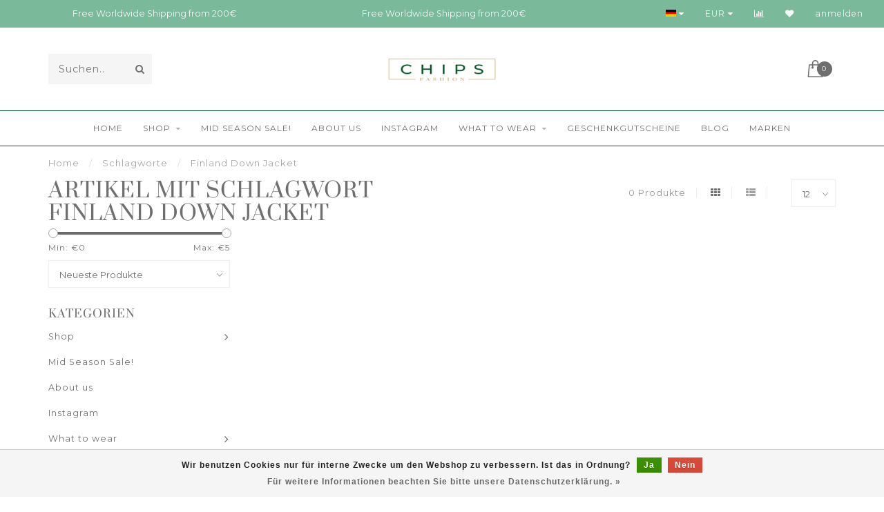

--- FILE ---
content_type: text/html;charset=utf-8
request_url: https://www.chipsfashion.com/de/tags/finland-down-jacket/
body_size: 9541
content:
<!DOCTYPE html>
<html lang="de">
  <head>
    
    <!--
        
        Theme Invision | v1.0.9_1
        Theme designed and created by Dyvelopment - We are true e-commerce heroes!
        
        For custom Lightspeed eCom work like custom design or development,
        please contact us at www.dyvelopment.nl
        
    -->
    
    <meta charset="utf-8"/>
<!-- [START] 'blocks/head.rain' -->
<!--

  (c) 2008-2026 Lightspeed Netherlands B.V.
  http://www.lightspeedhq.com
  Generated: 23-01-2026 @ 13:40:36

-->
<link rel="canonical" href="https://www.chipsfashion.com/de/tags/finland-down-jacket/"/>
<link rel="alternate" href="https://www.chipsfashion.com/de/index.rss" type="application/rss+xml" title="Neue Produkte"/>
<link href="https://cdn.webshopapp.com/assets/cookielaw.css?2025-02-20" rel="stylesheet" type="text/css"/>
<meta name="robots" content="noodp,noydir"/>
<meta name="google-site-verification" content="og_HeAXbv438ujEF67XwzpHgThu36NJRXVkueXRiIWE"/>
<meta property="og:url" content="https://www.chipsfashion.com/de/tags/finland-down-jacket/?source=facebook"/>
<meta property="og:site_name" content="Chips Fashion"/>
<meta property="og:title" content="Finland Down Jacket"/>
<meta property="og:description" content="Online Boutique für extravagante und farbenfrohe Mode mit Statement. Fasziniert vom Lebensgefühl Ibizas. Strickwaren, Kleider, Stiefel, Taschen, Accessoires u"/>
<script src="https://widget.trustpilot.com/bootstrap/v5/tp.widget.bootstrap.min.js"></script>
<script>
<script id="mcjs">!function(c,h,i,m,p){m=c.createElement(h),p=c.getElementsByTagName(h)[0],m.async=1,m.src=i,p.parentNode.insertBefore(m,p)}(document,"script","https://chimpstatic.com/mcjs-connected/js/users/3aaa95b889a1799450b62e37d/12a50a6d629fc39a00f5f98a1.js");</script>
</script>
<!--[if lt IE 9]>
<script src="https://cdn.webshopapp.com/assets/html5shiv.js?2025-02-20"></script>
<![endif]-->
<!-- [END] 'blocks/head.rain' -->
    
                                
    <title>Finland Down Jacket - Chips Fashion</title>
    
    <meta name="description" content="Online Boutique für extravagante und farbenfrohe Mode mit Statement. Fasziniert vom Lebensgefühl Ibizas. Strickwaren, Kleider, Stiefel, Taschen, Accessoires u" />
    <meta name="keywords" content="Finland, Down, Jacket" />
    
    <meta http-equiv="X-UA-Compatible" content="IE=edge">
    <meta name="viewport" content="width=device-width, initial-scale=1.0, maximum-scale=1.0, user-scalable=0">
    <meta name="apple-mobile-web-app-capable" content="yes">
    <meta name="apple-mobile-web-app-status-bar-style" content="black">

    <link rel="shortcut icon" href="https://cdn.webshopapp.com/shops/271904/themes/184963/assets/favicon.ico?20251026074030" type="image/x-icon" />
    
        <meta name="format-detection" content="telephone=no">
    <meta name="format-detection" content="date=no">
    <meta name="format-detection" content="address=no">
    <meta name="format-detection" content="email=no">
        
    <script src="https://cdn.webshopapp.com/shops/271904/themes/184963/assets/jquery-1-12-4-min.js?20251026074328"></script>
    
          <style>
            /* cyrillic-ext */
@font-face {
font-family: 'Montserrat';
font-style: normal;
font-weight: 300;
font-stretch: 100%;
font-display: swap;
src: url(https://cdn.webshopapp.com/assets/fonts/montserrat-cyrillic-ext.woff2?2025-02-20)
format('woff2');
unicode-range: U+0460-052F, U+1C80-1C88, U+20B4, U+2DE0-2DFF,
U+A640-A69F, U+FE2E-FE2F;
}
/* cyrillic-ext */
@font-face {
font-family: 'Montserrat';
font-style: normal;
font-weight: 400;
font-stretch: 100%;
font-display: swap;
src: url(https://cdn.webshopapp.com/assets/fonts/montserrat-cyrillic-ext.woff2?2025-02-20)
format('woff2');
unicode-range: U+0460-052F, U+1C80-1C88, U+20B4, U+2DE0-2DFF,
U+A640-A69F, U+FE2E-FE2F;
}
/* cyrillic-ext */
@font-face {
font-family: 'Montserrat';
font-style: normal;
font-weight: 600;
font-stretch: 100%;
font-display: swap;
src: url(https://cdn.webshopapp.com/assets/fonts/montserrat-cyrillic-ext.woff2?2025-02-20)
format('woff2');
unicode-range: U+0460-052F, U+1C80-1C88, U+20B4, U+2DE0-2DFF,
U+A640-A69F, U+FE2E-FE2F;
}
/* cyrillic */
@font-face {
font-family: 'Montserrat';
font-style: normal;
font-weight: 300;
font-stretch: 100%;
font-display: swap;
src: url(https://cdn.webshopapp.com/assets/fonts/montserrat-cyrillic.woff2?2025-02-20)
format('woff2');
unicode-range: U+0301, U+0400-045F, U+0490-0491, U+04B0-04B1,
U+2116;
}
/* cyrillic */
@font-face {
font-family: 'Montserrat';
font-style: normal;
font-weight: 400;
font-stretch: 100%;
font-display: swap;
src: url(https://cdn.webshopapp.com/assets/fonts/montserrat-cyrillic.woff2?2025-02-20)
format('woff2');
unicode-range: U+0301, U+0400-045F, U+0490-0491, U+04B0-04B1,
U+2116;
}
/* cyrillic */
@font-face {
font-family: 'Montserrat';
font-style: normal;
font-weight: 600;
font-stretch: 100%;
font-display: swap;
src: url(https://cdn.webshopapp.com/assets/fonts/montserrat-cyrillic.woff2?2025-02-20)
format('woff2');
unicode-range: U+0301, U+0400-045F, U+0490-0491, U+04B0-04B1,
U+2116;
}
/* vietnamese */
@font-face {
font-family: 'Montserrat';
font-style: normal;
font-weight: 300;
font-stretch: 100%;
font-display: swap;
src: url(https://cdn.webshopapp.com/assets/fonts/montserrat-vietnamese.woff2?2025-02-20)
format('woff2');
unicode-range: U+0102-0103, U+0110-0111, U+0128-0129, U+0168-0169,
U+01A0-01A1, U+01AF-01B0, U+1EA0-1EF9, U+20AB;
}
/* vietnamese */
@font-face {
font-family: 'Montserrat';
font-style: normal;
font-weight: 400;
font-stretch: 100%;
font-display: swap;
src: url(https://cdn.webshopapp.com/assets/fonts/montserrat-vietnamese.woff2?2025-02-20)
format('woff2');
unicode-range: U+0102-0103, U+0110-0111, U+0128-0129, U+0168-0169,
U+01A0-01A1, U+01AF-01B0, U+1EA0-1EF9, U+20AB;
}
/* vietnamese */
@font-face {
font-family: 'Montserrat';
font-style: normal;
font-weight: 600;
font-stretch: 100%;
font-display: swap;
src: url(https://cdn.webshopapp.com/assets/fonts/montserrat-vietnamese.woff2?2025-02-20)
format('woff2');
unicode-range: U+0102-0103, U+0110-0111, U+0128-0129, U+0168-0169,
U+01A0-01A1, U+01AF-01B0, U+1EA0-1EF9, U+20AB;
}
/* latin-ext */
@font-face {
font-family: 'Montserrat';
font-style: normal;
font-weight: 300;
font-stretch: 100%;
font-display: swap;
src: url(https://cdn.webshopapp.com/assets/fonts/montserrat-latin-ext.woff2?2025-02-20)
format('woff2');
unicode-range: U+0100-024F, U+0259, U+1E00-1EFF, U+2020,
U+20A0-20AB, U+20AD-20CF, U+2113, U+2C60-2C7F, U+A720-A7FF;
}
/* latin-ext */
@font-face {
font-family: 'Montserrat';
font-style: normal;
font-weight: 400;
font-stretch: 100%;
font-display: swap;
src: url(https://cdn.webshopapp.com/assets/fonts/montserrat-latin-ext.woff2?2025-02-20)
format('woff2');
unicode-range: U+0100-024F, U+0259, U+1E00-1EFF, U+2020,
U+20A0-20AB, U+20AD-20CF, U+2113, U+2C60-2C7F, U+A720-A7FF;
}
/* latin-ext */
@font-face {
font-family: 'Montserrat';
font-style: normal;
font-weight: 600;
font-stretch: 100%;
font-display: swap;
src: url(https://cdn.webshopapp.com/assets/fonts/montserrat-latin-ext.woff2?2025-02-20)
format('woff2');
unicode-range: U+0100-024F, U+0259, U+1E00-1EFF, U+2020,
U+20A0-20AB, U+20AD-20CF, U+2113, U+2C60-2C7F, U+A720-A7FF;
}
/* latin */
@font-face {
font-family: 'Montserrat';
font-style: normal;
font-weight: 300;
font-stretch: 100%;
font-display: swap;
src: url(https://cdn.webshopapp.com/assets/fonts/montserrat-latin.woff2?2025-02-20)
format('woff2');
unicode-range: U+0000-00FF, U+0131, U+0152-0153, U+02BB-02BC,
U+02C6, U+02DA, U+02DC, U+2000-206F, U+2074, U+20AC, U+2122, U+2191,
U+2193, U+2212, U+2215, U+FEFF, U+FFFD;
}
/* latin */
@font-face {
font-family: 'Montserrat';
font-style: normal;
font-weight: 400;
font-stretch: 100%;
font-display: swap;
src: url(https://cdn.webshopapp.com/assets/fonts/montserrat-latin.woff2?2025-02-20)
format('woff2');
unicode-range: U+0000-00FF, U+0131, U+0152-0153, U+02BB-02BC,
U+02C6, U+02DA, U+02DC, U+2000-206F, U+2074, U+20AC, U+2122, U+2191,
U+2193, U+2212, U+2215, U+FEFF, U+FFFD;
}
/* latin */
@font-face {
font-family: 'Montserrat';
font-style: normal;
font-weight: 600;
font-stretch: 100%;
font-display: swap;
src: url(https://cdn.webshopapp.com/assets/fonts/montserrat-latin.woff2?2025-02-20)
format('woff2');
unicode-range: U+0000-00FF, U+0131, U+0152-0153, U+02BB-02BC,
U+02C6, U+02DA, U+02DC, U+2000-206F, U+2074, U+20AC, U+2122, U+2191,
U+2193, U+2212, U+2215, U+FEFF, U+FFFD;
}
                      /* cyrillic-ext */
@font-face {
font-family: 'Prata';
font-style: normal;
font-weight: 300;
font-stretch: 100%;
font-display: swap;
src: url(https://cdn.webshopapp.com/assets/fonts/prata-cyrillic-ext.woff2?2025-02-20)
format('woff2');
unicode-range: U+0460-052F, U+1C80-1C88, U+20B4, U+2DE0-2DFF,
U+A640-A69F, U+FE2E-FE2F;
}
/* cyrillic-ext */
@font-face {
font-family: 'Prata';
font-style: normal;
font-weight: 400;
font-stretch: 100%;
font-display: swap;
src: url(https://cdn.webshopapp.com/assets/fonts/prata-cyrillic-ext.woff2?2025-02-20)
format('woff2');
unicode-range: U+0460-052F, U+1C80-1C88, U+20B4, U+2DE0-2DFF,
U+A640-A69F, U+FE2E-FE2F;
}
/* cyrillic-ext */
@font-face {
font-family: 'Prata';
font-style: normal;
font-weight: 600;
font-stretch: 100%;
font-display: swap;
src: url(https://cdn.webshopapp.com/assets/fonts/prata-cyrillic-ext.woff2?2025-02-20)
format('woff2');
unicode-range: U+0460-052F, U+1C80-1C88, U+20B4, U+2DE0-2DFF,
U+A640-A69F, U+FE2E-FE2F;
}
/* cyrillic */
@font-face {
font-family: 'Prata';
font-style: normal;
font-weight: 300;
font-stretch: 100%;
font-display: swap;
src: url(https://cdn.webshopapp.com/assets/fonts/prata-cyrillic.woff2?2025-02-20)
format('woff2');
unicode-range: U+0301, U+0400-045F, U+0490-0491, U+04B0-04B1,
U+2116;
}
/* cyrillic */
@font-face {
font-family: 'Prata';
font-style: normal;
font-weight: 400;
font-stretch: 100%;
font-display: swap;
src: url(https://cdn.webshopapp.com/assets/fonts/prata-cyrillic.woff2?2025-02-20)
format('woff2');
unicode-range: U+0301, U+0400-045F, U+0490-0491, U+04B0-04B1,
U+2116;
}
/* cyrillic */
@font-face {
font-family: 'Prata';
font-style: normal;
font-weight: 600;
font-stretch: 100%;
font-display: swap;
src: url(https://cdn.webshopapp.com/assets/fonts/prata-cyrillic.woff2?2025-02-20)
format('woff2');
unicode-range: U+0301, U+0400-045F, U+0490-0491, U+04B0-04B1,
U+2116;
}
/* vietnamese */
@font-face {
font-family: 'Prata';
font-style: normal;
font-weight: 300;
font-stretch: 100%;
font-display: swap;
src: url(https://cdn.webshopapp.com/assets/fonts/prata-vietnamese.woff2?2025-02-20)
format('woff2');
unicode-range: U+0102-0103, U+0110-0111, U+0128-0129, U+0168-0169,
U+01A0-01A1, U+01AF-01B0, U+1EA0-1EF9, U+20AB;
}
/* vietnamese */
@font-face {
font-family: 'Prata';
font-style: normal;
font-weight: 400;
font-stretch: 100%;
font-display: swap;
src: url(https://cdn.webshopapp.com/assets/fonts/prata-vietnamese.woff2?2025-02-20)
format('woff2');
unicode-range: U+0102-0103, U+0110-0111, U+0128-0129, U+0168-0169,
U+01A0-01A1, U+01AF-01B0, U+1EA0-1EF9, U+20AB;
}
/* vietnamese */
@font-face {
font-family: 'Prata';
font-style: normal;
font-weight: 600;
font-stretch: 100%;
font-display: swap;
src: url(https://cdn.webshopapp.com/assets/fonts/prata-vietnamese.woff2?2025-02-20)
format('woff2');
unicode-range: U+0102-0103, U+0110-0111, U+0128-0129, U+0168-0169,
U+01A0-01A1, U+01AF-01B0, U+1EA0-1EF9, U+20AB;
}
/* latin */
@font-face {
font-family: 'Prata';
font-style: normal;
font-weight: 300;
font-stretch: 100%;
font-display: swap;
src: url(https://cdn.webshopapp.com/assets/fonts/prata-latin.woff2?2025-02-20)
format('woff2');
unicode-range: U+0000-00FF, U+0131, U+0152-0153, U+02BB-02BC,
U+02C6, U+02DA, U+02DC, U+2000-206F, U+2074, U+20AC, U+2122, U+2191,
U+2193, U+2212, U+2215, U+FEFF, U+FFFD;
}
/* latin */
@font-face {
font-family: 'Prata';
font-style: normal;
font-weight: 400;
font-stretch: 100%;
font-display: swap;
src: url(https://cdn.webshopapp.com/assets/fonts/prata-latin.woff2?2025-02-20)
format('woff2');
unicode-range: U+0000-00FF, U+0131, U+0152-0153, U+02BB-02BC,
U+02C6, U+02DA, U+02DC, U+2000-206F, U+2074, U+20AC, U+2122, U+2191,
U+2193, U+2212, U+2215, U+FEFF, U+FFFD;
}
/* latin */
@font-face {
font-family: 'Prata';
font-style: normal;
font-weight: 600;
font-stretch: 100%;
font-display: swap;
src: url(https://cdn.webshopapp.com/assets/fonts/prata-latin.woff2?2025-02-20)
format('woff2');
unicode-range: U+0000-00FF, U+0131, U+0152-0153, U+02BB-02BC,
U+02C6, U+02DA, U+02DC, U+2000-206F, U+2074, U+20AC, U+2122, U+2191,
U+2193, U+2212, U+2215, U+FEFF, U+FFFD;
}
            </style>
            
    <link rel="stylesheet" href="https://cdn.webshopapp.com/shops/271904/themes/184963/assets/font-awesome-470-min.css?20251026074328" />
    <link rel="stylesheet" href="https://cdn.webshopapp.com/shops/271904/themes/184963/assets/bootstrap-min.css?20251026074328" />
    <link rel="stylesheet" href="https://cdn.webshopapp.com/assets/gui-2-0.css?2025-02-20" />
    <link rel="stylesheet" href="https://cdn.webshopapp.com/assets/gui-responsive-2-0.css?2025-02-20" />
    
            <link rel="stylesheet" href="https://cdn.webshopapp.com/shops/271904/themes/184963/assets/style.css?20251026074328" />
        
    <!-- User defined styles -->
    <link rel="stylesheet" href="https://cdn.webshopapp.com/shops/271904/themes/184963/assets/settings.css?20251026074328" />
    <link rel="stylesheet" href="https://cdn.webshopapp.com/shops/271904/themes/184963/assets/custom.css?20251026074328" />
    
    <script>
      if (!window.console) window.console = {};
      if (!window.console.log) window.console.log = function () { };
      
      var productStorage = {};
      
      var shop = 271904;    
      var staticUrl = 'https://static.webshopapp.com/shops/271904/';
      var currentLang = 'Deutsch';
      var currencySymbol = '€';
      var currencyTitle = 'eur';
      
			var addToCartUrl = 'https://www.chipsfashion.com/de/cart/add/';
			var gotoProductUrl = 'https://www.chipsfashion.com/de/go/product/';
      
      /* Some global vars */
      var domain = 'https://www.chipsfashion.com/';
      var url = 'https://www.chipsfashion.com/de/';
      var mainUrl = 'https://www.chipsfashion.com/de/';
      var searchUrl = 'https://www.chipsfashion.com/de/search/';
      var cartUrl = 'https://www.chipsfashion.com/de/cart/';
      var checkoutUrl = 'https://www.chipsfashion.com/de/checkout/';
      var notification = false;
      var b2b = false;
			var navbar_dimbg = false;
      var freeShippingNotice = true;
			var currencySymbol = '€';
			var currencyCode = 'EUR';
			var formKey = "53fe83c55377a55c17b1d253a350de91";
			var iOSSupport = 1.000000;
      
      
      /* Quick settings */
      var enableQuickShop = true;
			var sliderTimout = 0;
			var imageRatio = 'portrait';
			var variantBlocks = true; 
			var hover_shows_second_image = true;
			var imageSize = '325x375x2';
			var liveAddToCartDisabled = false;
      
      /* Some prefedined translations */
      var tContinueShopping = 'Weiter einkaufen';
      var tProceedToCheckout = 'Weiter zur Kasse';
      var tViewProduct = 'Produkt anzeigen';
      var tAddtoCart = 'Zum Warenkorb hinzufügen';
      var tNoInformationFound = 'No information found';
      var tView = 'Ansehen';
			var tMoreInfo = 'Mehr Info';
      var tCheckout = 'Kasse';
			var tClose = 'Schließen';
      var tNavigation = 'Navigation';
      var tInStock = 'Auf Lager';
      var tOutOfStock = 'Ausverkauft';
      var tFreeShipping = '';
      var tAmountToFreeShipping = '';
      var tBackorder = 'Backorder';
      var tSearch = 'Suchen';
			var tTax = 'Inkl. MwSt.';
			var tExclShipping = 'zzgl. <a href="https://www.chipsfashion.com/de/service/shipping-returns/" target="_blank">Versandkosten</a>';
			var tCustomizeProduct = 'Produkt anpassen';
			var tExpired = 'Expired';
			var tDealExpired = 'Deal abgelaufen';
			var tCompare = 'Vergleichen';
			var tWishlist = 'Wunschzettel';
			var tCart = 'Ihr Warenkorb';
      
      var amountToFreeShipping = parseFloat(150);
                                                                                
			var sslEnabled = true;
      var cart_redirect_back = true;
      
            function getServerTime()
      {
        return new Date ("Jan 23, 2026 13:40:36 +0100");
      }
    </script>
    
        
        
      </head>
  <body class="">
    
    <div class="body-content">
        
    <div class="overlay">
      <i class="fa fa-times"></i>
    </div>
    
    <header>
      
<div id="topbar">
  <div class="container-fluid">
    <div class="row">
      
      <div class="col-md-8">
        
<div class="usps-slider-holder" style="width:100%;">
  <div class="swiper-container usps-header">
    <div class="swiper-wrapper">
      
              
                <div class="swiper-slide usp-block">
          <i class="fa fa-" aria-hidden="true"></i> Free Worldwide Shipping  from 200€
        </div>
                
              
              
		</div>
	</div>
</div>

      </div>
      
      <div class="col-md-4 col-xs-12 hidden-sm hidden-xs hidden-xxs" id="topbar-right">
        <ul>
          <li class="langs dropdown-holder">
            <a href="#" data-toggle="dropdown"><span class="flags de"></span> <i class="fa fa-caret-down"></i></a>
            
            <ul class="currency-langs-holder dropdown-content dropdown-right">
              <li><strong>Select your language</strong></li>
                                                                    
	<li><a lang="de" title="Deutsch" href="https://www.chipsfashion.com/de/go/category/"><span class="flags de"></span> Deutsch</a></li>
	<li><a lang="en" title="English" href="https://www.chipsfashion.com/en/go/category/"><span class="flags en"></span> English</a></li>
	<li><a lang="it" title="Italiano" href="https://www.chipsfashion.com/it/go/category/"><span class="flags it"></span> Italiano</a></li>
          	</ul>
            
          </li>
          <li  class="currencies dropdown-holder">
            <a href="#" data-toggle="dropdown"><span class="currency-EUR">EUR</span> <i class="fa fa-caret-down"></i></a>
            
                    <ul class="dropdown-content dropdown-right">
                                        <li><a href="https://www.chipsfashion.com/de/session/currency/eur/"><span class="currency-EUR">EUR</span></a></li>
                                        <li><a href="https://www.chipsfashion.com/de/session/currency/gbp/"><span class="currency-GBP">GBP</span></a></li>
                                        <li><a href="https://www.chipsfashion.com/de/session/currency/usd/"><span class="currency-USD">USD</span></a></li>
                                        </ul>

	        </li>
          <li class="compare"><a href="https://www.chipsfashion.com/de/compare/" title="Vergleichen"><i class="fa fa-bar-chart"></i></a></li>
          <li class="wishlist"><a href="https://www.chipsfashion.com/de/account/wishlist/" title="Mein Wunschzettel"><i class="fa fa-heart"></i></a></li>
          <li class="account">
            <a href="https://www.chipsfashion.com/de/account/">
              anmelden            </a>
          </li>
                  </ul>
        
      </div>
      
    </div>
  </div>
</div>

<!-- Topbar -->
<!-- End topbar -->

<div id="header-holder">
<div class="container" id="header">
  <div class="row">
    
    <div id="header-left" class="col-sm-4 col-xs-3">
      <!--<a href=""><i class="fa fa-user"></i></a>
      <a href=""><i class="fa fa-heart"></i></a>
      <a href=""><i class="fa fa-exchange"></i></a> -->
      
      <div id="mobilenav" class="visible-xxs visible-xs visible-sm">
                <div class="nav-icon">
          <div class="bar1"></div>
        	<div class="bar2"></div>
        	<div class="bar3"></div>
        </div>
      </div>
      
      <div id="scrollnav" class="scrollnav">
                <div class="nav-icon">
          <div class="bar1"></div>
        	<div class="bar2"></div>
        	<div class="bar3"></div>
        </div>
      </div>
      
      <span id="mobilesearch" class="visible-xxs visible-xs visible-sm">
        <a href="https://www.chipsfashion.com/de/"><i class="fa fa-search" aria-hidden="true"></i></a>
      </span>
      
      <div class="search hidden-sm hidden-xs hidden-xxs">
        <form action="https://www.chipsfashion.com/de/search/" class="searchform" method="get">
          <div class="search-holder">
            <input type="text" class="searchbox" name="q" placeholder="Suchen.." autocomplete="off">
          	<!-- d -->
            
            <i class="fa fa-search" aria-hidden="true"></i><i class="fa fa-times clearsearch" aria-hidden="true"></i>
          </div>
          
          
        </form>
          
          <div class="searchcontent hidden-xs hidden-xxs">
            <div class="searchresults"></div>
            <div class="more"><a href="#" class="search-viewall">Alle Ergebnisse anzeigen <span>(0)</span></a></div>
            <div class="noresults">Keine Produkte gefunden</div>
          </div>
      </div>
    </div>
    
    <div class="col-sm-4 col-xs-6" id="logo">
            	<a href="https://www.chipsfashion.com/de/"><img class="" src="https://cdn.webshopapp.com/shops/271904/themes/184963/assets/logo.png?20251026074030" alt="Ibiza Mode Shop - Kleider, Strickwaren, Beachwear, Sandalen, Accessoires &amp; mehr "></a>
            
    </div>
    
        
        
    <!--<div class="col-md-5 col-sm-7 hidden-xs hidden-xxs" id="hallmark">
            <img src="https://cdn.webshopapp.com/shops/271904/themes/184963/assets/hallmark.png?20251026074030" alt="">
          </div> -->
    
    <div class="header-right col-sm-4 col-xs-3">
      
      <div id="hallmark" class="hidden-sm hidden-xs hidden-xxs">
            </div>
      
      
      <!--<div class="cart-header-container">-->
      <div class="cartheader">
        
        <!--<a href="">
          <i class="fa fa-heart-o"></i>
        </a> -->
        
        <div class="cart-container cart maincart">
        
        <a href="https://www.chipsfashion.com/de/cart/">
        <div class="cart-icon">
                    <img src="https://cdn.webshopapp.com/shops/271904/themes/184963/assets/shopping-bag.svg?20251026074328" class="shopping-bag"><span id="qty" class="highlight-bg cart-total-qty">0</span>
        </div>
        
        <!-- <div id="cart-total">
          €0,00
        </div> -->
        </a>
        
        <div class="cart-content-holder hidden-sm hidden-xs hidden-xxs">
          <div class="cart-content">
            <h4>Ihr Warenkorb</h4>
            
                          <p class="noproducts">Keine Artikel in Ihrem Warenkorb</p>
                      </div>
          
        </div>
        </div>
      </div>
      <!--</div>-->
      
      
    </div>
  </div>
</div>
</div>

<div class="cf"></div>
  

<div class=" borders  hidden-xxs hidden-xs hidden-sm" id="navbar">
  <div class="container-fluid">
    <div class="row">
      <div class="col-md-12">
        <nav>
          <ul class="smallmenu">
        <li class="hidden-sm hidden-xs hidden-xxs"><a href="https://www.chipsfashion.com/de/">Home</a></li>
  
                <li>
          <a href="https://www.chipsfashion.com/de/shop/" class="dropdown">Shop</a>



                    <ul class="smallmenu sub1">
                        <li>
                                <a href="https://www.chipsfashion.com/de/shop/strickwaren/">Strickwaren</a>
                            </li>
                        <li>
                                <a href="https://www.chipsfashion.com/de/shop/kleider-roecke/">Kleider &amp; Röcke</a>
                            </li>
                        <li>
                                <a href="https://www.chipsfashion.com/de/shop/tops/">Tops</a>
                            </li>
                        <li>
                                <a href="https://www.chipsfashion.com/de/shop/hosen/">Hosen</a>
                            </li>
                        <li>
                                <a href="https://www.chipsfashion.com/de/shop/jumpsuits/">Jumpsuits</a>
                            </li>
                        <li>
                                <a href="https://www.chipsfashion.com/de/shop/schuhe/">Schuhe</a>
                            </li>
                        <li>
                                <a href="https://www.chipsfashion.com/de/shop/beachwear/">Beachwear</a>
                            </li>
                        <li>
                                <a href="https://www.chipsfashion.com/de/shop/jacken/">Jacken</a>
                            </li>
                        <li>
                                <a href="https://www.chipsfashion.com/de/shop/accessoires/">Accessoires</a>
                            </li>
                        <li>
                                <a href="https://www.chipsfashion.com/de/shop/schmuck/">Schmuck</a>
                            </li>
                      </ul>
          

        </li>
                <li>
          <a href="https://www.chipsfashion.com/de/mid-season-sale/" class="">Mid Season Sale!</a>



          

        </li>
                <li>
          <a href="https://www.chipsfashion.com/de/about-us/" class="">About us</a>



          

        </li>
                <li>
          <a href="https://www.chipsfashion.com/de/instagram/" class="">Instagram</a>



          

        </li>
                <li>
          <a href="https://www.chipsfashion.com/de/what-to-wear/" class="dropdown">What to wear</a>



                    <ul class="smallmenu sub1">
                        <li>
                                <a href="https://www.chipsfashion.com/de/what-to-wear/ibiza/">Ibiza</a>
                            </li>
                        <li>
                                <a href="https://www.chipsfashion.com/de/what-to-wear/mailand/">Mailand</a>
                            </li>
                        <li>
                                <a href="https://www.chipsfashion.com/de/what-to-wear/copenhagen/">Copenhagen</a>
                            </li>
                      </ul>
          

        </li>
              
                						<li>
            <a href="https://www.chipsfashion.com/de/buy-gift-card/" >Geschenkgutscheine</a>
          </li>
                                
                          <li>
            <a href="https://www.chipsfashion.com/de/blogs/chips/">Blog</a>
          </li>
                        
                <li>
          <a href="https://www.chipsfashion.com/de/brands/">Marken</a>
        </li>
                
      </ul>        </nav>
      </div>
    </div>
  </div>
</div>

    </header>
    
        <div class="breadcrumbs">
  <div class="container">
    <div class="row">
      <div class="col-md-12">
        <a href="https://www.chipsfashion.com/de/" title="Home">Home</a>
        
                        <span>
          <span class="seperator">/</span> <a href="https://www.chipsfashion.com/de/tags/"><span>Schlagworte</span></a>
        </span>
                        <span>
          <span class="seperator">/</span> <a href="https://www.chipsfashion.com/de/tags/finland-down-jacket/"><span>Finland Down Jacket</span></a>
        </span>
                      </div>
    </div>
  </div>
</div>        
        
    <div class="container collection">
  
  
    
      <div class="row ">
        <div class="col-md-6">
          <h1 class="page-title">Artikel mit Schlagwort Finland Down Jacket</h1>
        </div>
        <div class="col-md-6 text-right">

          <div class="filters-top">
          <a class="amount hidden-xs hidden-xxs">0 Produkte</a>

          <a href="https://www.chipsfashion.com/de/tags/finland-down-jacket/" class="active"><i class="fa fa-th"></i></a>
          <a href="https://www.chipsfashion.com/de/tags/finland-down-jacket/?mode=list" class=""><i class="fa fa-th-list"></i></a>

          <select onchange="document.location=$(this).find(':selected').attr('data-url')">
              <option value="12" data-url="https://www.chipsfashion.com/de/tags/finland-down-jacket/">12</option>
                                          <option value="6" data-url="https://www.chipsfashion.com/de/tags/finland-down-jacket/?limit=6">6</option>
                                                                                    <option value="24" data-url="https://www.chipsfashion.com/de/tags/finland-down-jacket/?limit=24">24</option>
                                                        <option value="36" data-url="https://www.chipsfashion.com/de/tags/finland-down-jacket/?limit=36">36</option>
                                                        <option value="50" data-url="https://www.chipsfashion.com/de/tags/finland-down-jacket/?limit=50">50</option>
                                                        <option value="100" data-url="https://www.chipsfashion.com/de/tags/finland-down-jacket/?limit=100">100</option>
                                      </select>
          </div>

        </div>
      </div>

      <!-- <hr>-->
  
        
  <div class="row">    
    <div class="col-md-3 sidebar">
      
		    <div class="filters">
      <form action="https://www.chipsfashion.com/de/tags/finland-down-jacket/" method="get" id="filter_form">
        <input type="hidden" name="mode" value="grid" id="filter_form_mode" />
        <input type="hidden" name="limit" value="12" id="filter_form_limit" />
        <input type="hidden" name="sort" value="newest" id="filter_form_sort" />
        <input type="hidden" name="max" value="5" id="filter_form_max" />
        <input type="hidden" name="min" value="0" id="filter_form_min" />
        
        <div class="price-filter">
          <!--<h3>Filter</h3>-->
          <div class="sidebar-filter-slider">
            <div id="collection-filter-price"></div>
          </div>
          <div class="sidebar-filter-range cf">
            <div class="min">Min: €<span>0</span></div>
            <div class="max">Max: €<span>5</span></div>
          </div>
        </div>
        
        <select name="sort" onchange="$('#formSortModeLimit').submit();">
                    <option value="popular">Am meisten angesehen</option>
                    <option value="newest" selected="selected">Neueste Produkte</option>
                    <option value="lowest">Niedrigster Preis</option>
                    <option value="highest">Höchster Preis</option>
                    <option value="asc">Name aufsteigend</option>
                    <option value="desc">Name absteigend</option>
                  </select>        
                
        
                
                
      </form>
    </div>
		
    <div class="sidebar-cats rowmargin hidden-sm hidden-xs hidden-xxs ">
      <h4>Kategorien</h4>
      
      <ul class="sub0">
            <li>
        <div class="main-cat">
          <a href="https://www.chipsfashion.com/de/shop/">Shop</a><span class="open-sub"></span>        </div>
        
                
                
        <ul class="sub1">
                    <li class=" nosubs">
            
            <div class="main-cat">
              <a href="https://www.chipsfashion.com/de/shop/strickwaren/">Strickwaren</a>            </div>
            
                        
          </li>
                    <li class=" nosubs">
            
            <div class="main-cat">
              <a href="https://www.chipsfashion.com/de/shop/kleider-roecke/">Kleider &amp; Röcke</a>            </div>
            
                        
          </li>
                    <li class=" nosubs">
            
            <div class="main-cat">
              <a href="https://www.chipsfashion.com/de/shop/tops/">Tops</a>            </div>
            
                        
          </li>
                    <li class=" nosubs">
            
            <div class="main-cat">
              <a href="https://www.chipsfashion.com/de/shop/hosen/">Hosen</a>            </div>
            
                        
          </li>
                    <li class=" nosubs">
            
            <div class="main-cat">
              <a href="https://www.chipsfashion.com/de/shop/jumpsuits/">Jumpsuits</a>            </div>
            
                        
          </li>
                    <li class=" nosubs">
            
            <div class="main-cat">
              <a href="https://www.chipsfashion.com/de/shop/schuhe/">Schuhe</a>            </div>
            
                        
          </li>
                    <li class=" nosubs">
            
            <div class="main-cat">
              <a href="https://www.chipsfashion.com/de/shop/beachwear/">Beachwear</a>            </div>
            
                        
          </li>
                    <li class=" nosubs">
            
            <div class="main-cat">
              <a href="https://www.chipsfashion.com/de/shop/jacken/">Jacken</a>            </div>
            
                        
          </li>
                    <li class=" nosubs">
            
            <div class="main-cat">
              <a href="https://www.chipsfashion.com/de/shop/accessoires/">Accessoires</a>            </div>
            
                        
          </li>
                    <li class=" nosubs">
            
            <div class="main-cat">
              <a href="https://www.chipsfashion.com/de/shop/schmuck/">Schmuck</a>            </div>
            
                        
          </li>
                  </ul>
                
      </li>
            <li>
        <div class="main-cat">
          <a href="https://www.chipsfashion.com/de/mid-season-sale/">Mid Season Sale!</a>        </div>
        
                
      </li>
            <li>
        <div class="main-cat">
          <a href="https://www.chipsfashion.com/de/about-us/">About us</a>        </div>
        
                
      </li>
            <li>
        <div class="main-cat">
          <a href="https://www.chipsfashion.com/de/instagram/">Instagram</a>        </div>
        
                
      </li>
            <li>
        <div class="main-cat">
          <a href="https://www.chipsfashion.com/de/what-to-wear/">What to wear</a><span class="open-sub"></span>        </div>
        
                
                
        <ul class="sub1">
                    <li class=" nosubs">
            
            <div class="main-cat">
              <a href="https://www.chipsfashion.com/de/what-to-wear/ibiza/">Ibiza</a>            </div>
            
                        
          </li>
                    <li class=" nosubs">
            
            <div class="main-cat">
              <a href="https://www.chipsfashion.com/de/what-to-wear/mailand/">Mailand</a>            </div>
            
                        
          </li>
                    <li class=" nosubs">
            
            <div class="main-cat">
              <a href="https://www.chipsfashion.com/de/what-to-wear/copenhagen/">Copenhagen</a>            </div>
            
                        
          </li>
                  </ul>
                
      </li>
            </ul>
      
    </div>
    

  <div class="sidebar-usps rowmargin hidden-sm hidden-xs hidden-xxs">
              <ul>
                              </ul>
  </div>


	    
    
    
<script type="text/javascript">
  $(function(){
    $('#filter_form input, #filter_form select').change(function(){
      //$(this).closest('form').submit();
      $('#filter_form').submit();
    });
    
    $("#collection-filter-price").slider(
    {
      range: true,
      min: 0,
      max: 5,
      values: [0, 5],
      step: 1,
      slide: function( event, ui)
      {
        $('.sidebar-filter-range .min span').html(ui.values[0]);
        $('.sidebar-filter-range .max span').html(ui.values[1]);
        
        $('#filter_form_min').val(ui.values[0]);
        $('#filter_form_max').val(ui.values[1]);
      },
      stop: function(event, ui)
      {
        $('#filter_form').submit();
      }
    });
    
  });
</script>    </div>
    <div class="col-md-9">
            
      
      <div class="row">
             
      </div>
      
			
            
    </div>
  </div>
  
    
</div>    
    <!-- [START] 'blocks/body.rain' -->
<script>
(function () {
  var s = document.createElement('script');
  s.type = 'text/javascript';
  s.async = true;
  s.src = 'https://www.chipsfashion.com/de/services/stats/pageview.js';
  ( document.getElementsByTagName('head')[0] || document.getElementsByTagName('body')[0] ).appendChild(s);
})();
</script>
  
<!-- Global site tag (gtag.js) - Google Analytics -->
<script async src="https://www.googletagmanager.com/gtag/js?id=G-X4QTEZP3EN"></script>
<script>
    window.dataLayer = window.dataLayer || [];
    function gtag(){dataLayer.push(arguments);}

        gtag('consent', 'default', {"ad_storage":"denied","ad_user_data":"denied","ad_personalization":"denied","analytics_storage":"denied","region":["AT","BE","BG","CH","GB","HR","CY","CZ","DK","EE","FI","FR","DE","EL","HU","IE","IT","LV","LT","LU","MT","NL","PL","PT","RO","SK","SI","ES","SE","IS","LI","NO","CA-QC"]});
    
    gtag('js', new Date());
    gtag('config', 'G-X4QTEZP3EN', {
        'currency': 'EUR',
                'country': 'DE'
    });

    </script>
  <script id="mcjs">!function(c,h,i,m,p){m=c.createElement(h),p=c.getElementsByTagName(h)[0],m.async=1,m.src=i,p.parentNode.insertBefore(m,p)}(document,"script","https://chimpstatic.com/mcjs-connected/js/users/3aaa95b889a1799450b62e37d/12a50a6d629fc39a00f5f98a1.js");</script>
<!-- TrustBox script -->
<script type="text/javascript" src="//widget.trustpilot.com/bootstrap/v5/tp.widget.bootstrap.min.js" async></script>
<!-- End TrustBox script -->

<!-- TrustBox widget - Micro Review Count -->
<script>
<div class="trustpilot-widget" data-locale="de-DE" data-template-id="5419b6a8b0d04a076446a9ad" data-businessunit-id="5df8de2d48e2d50001a5ebae" data-style-height="24px" data-style-width="100%" data-theme="light" data-min-review-count="10">
<a href="https://de.trustpilot.com/review/chipsfashion.com" target="_blank" rel="noopener">Trustpilot</a>
</div>
</script>
<!-- End TrustBox widget -->

<script>
</script>
<script>
(function(){
    try{
        var __s2m_host_prefix = (("https:" == document.location.protocol) ? "https://" : "http://");
        var __s2m_link = "track.shop2market.com/track_visit.js?shop_code=4083&v=2.1.20150408";
        var __s2m_js = document.createElement('script');
        __s2m_js.type = 'text/javascript'; __s2m_js.async = true;
        __s2m_js.src = __s2m_host_prefix + __s2m_link;
        __s2m_js.onerror = function(){
            if( typeof( __s2mPixel ) === "undefined" &&
            typeof( window.OnS2MPixelFail ) === "function" ){OnS2MPixelFail();}
        }
        var __s2m_script = document.getElementsByTagName('script')[0];
        __s2m_script.parentNode.insertBefore( __s2m_js, __s2m_script );
    }
    catch(err){}
})();
</script>
<noscript>
    <img src="//track.shop2market.com/v3/tvi.gif?shop_code=4083&v=2.1.20150408" height="1" width="1" border="0" style="border:0px;display:block;" />
</noscript>
<script>
</script>
<script>
(function () {
  var s = document.createElement('script');
  s.type = 'text/javascript';
  s.async = true;
  s.src = 'https://chimpstatic.com/mcjs-connected/js/users/3aaa95b889a1799450b62e37d/12a50a6d629fc39a00f5f98a1.js';
  ( document.getElementsByTagName('head')[0] || document.getElementsByTagName('body')[0] ).appendChild(s);
})();
</script>
  <div class="wsa-cookielaw">
            Wir benutzen Cookies nur für interne Zwecke um den Webshop zu verbessern. Ist das in Ordnung?
      <a href="https://www.chipsfashion.com/de/cookielaw/optIn/" class="wsa-cookielaw-button wsa-cookielaw-button-green" rel="nofollow" title="Ja">Ja</a>
      <a href="https://www.chipsfashion.com/de/cookielaw/optOut/" class="wsa-cookielaw-button wsa-cookielaw-button-red" rel="nofollow" title="Nein">Nein</a>
      <a href="https://www.chipsfashion.com/de/service/privacy-policy/" class="wsa-cookielaw-link" rel="nofollow" title="Für weitere Informationen beachten Sie bitte unsere Datenschutzerklärung.">Für weitere Informationen beachten Sie bitte unsere Datenschutzerklärung. &raquo;</a>
      </div>
<!-- [END] 'blocks/body.rain' -->
      
        
    <footer>     
      


<div class="container-fluid footer invert">
  
  <div class="container">
    <div class="footer-base">
      
            <div class="newsletter">
        <h3>
          <i class="fa fa-paper-plane" aria-hidden="true"></i> Subscribe to get 20% off
        </h3>
                <div class="newsletter-sub">#becomeachipster</div>
        
        <form action="https://www.chipsfashion.com/de/account/newsletter/" method="post" id="form-newsletter">
          <input type="hidden" name="key" value="53fe83c55377a55c17b1d253a350de91" />
          <div class="input">
          	<input type="email" name="email" id="emailaddress" value="" placeholder="E-Mail-Adresse" />
          </div>
          <span class="submit button-bg" onclick="$('#form-newsletter').submit();"><i class="fa fa-envelope"></i></span>
        </form>
      </div>
            
    <div class="row">
      <div class="col-md-3 col-sm-6 company-info rowmargin">
                <img src="https://cdn.webshopapp.com/shops/271904/themes/184963/assets/logo-footer.png?20251026074030" class="footer-logo" alt="Chips Fashion">
                        
                
                                
<div class="socials">
            <ul>
                <li>
          <a href="https://urlgeni.us/facebook/i8Ot" target="_blank" class="social-fb"><i class="fa fa-facebook" aria-hidden="true"></i></a>
        </li>
                        <li>
          <a href="https://urlgeni.us/twitter/9JIG" target="_blank" class="social-twitter"><i class="fa fa-twitter" aria-hidden="true"></i></a>
        </li>
                                        <li>
          <a href="https://urlgeni.us/instagram/7zw" target="_blank" class="social-insta"><i class="fa fa-instagram" aria-hidden="true"></i></a>
        </li>
                                <li>
          <a href="https://www.pinterest.de/chipsfashion/" target="_blank" class="social-pinterest"><i class="fa fa-pinterest" aria-hidden="true"></i></a>
        </li>
                      </ul>
      </div>
        
      </div>
      
      <div class="col-md-3 col-sm-6 widget rowmargin">
              </div>
            
      <div class="visible-sm"><div class="cf"></div></div>
      
      <div class="col-md-3 col-sm-6 rowmargin">
        <h3>Informationen</h3>
        <ul>
                    <li><a href="https://www.chipsfashion.com/de/service/about/" title="Impressum">Impressum</a></li>
                    <li><a href="https://www.chipsfashion.com/de/service/general-terms-conditions/" title="Allgemeine Geschäftsbedingungen">Allgemeine Geschäftsbedingungen</a></li>
                    <li><a href="https://www.chipsfashion.com/de/service/disclaimer/" title="Widerrufsbelehrung">Widerrufsbelehrung</a></li>
                    <li><a href="https://www.chipsfashion.com/de/service/privacy-policy/" title="Datenschutzerklärung">Datenschutzerklärung</a></li>
                    <li><a href="https://www.chipsfashion.com/de/service/payment-methods/" title="Zahlungsarten">Zahlungsarten</a></li>
                    <li><a href="https://www.chipsfashion.com/de/service/shipping-returns/" title="Versand und Rücksendungen">Versand und Rücksendungen</a></li>
                    <li><a href="https://www.chipsfashion.com/de/service/" title="Kontakt">Kontakt</a></li>
                  </ul>
      </div>
      
      <div class="col-md-3 col-sm-6 rowmargin">
        <h3>Mein Konto</h3>
        <ul>
          <li><a href="https://www.chipsfashion.com/de/account/information/" title="Benutzerkonto Information">Benutzerkonto Information</a></li>
          <li><a href="https://www.chipsfashion.com/de/account/orders/" title="Meine Bestellungen">Meine Bestellungen</a></li>
                    <li><a href="https://www.chipsfashion.com/de/account/tickets/" title="Meine Nachrichten (Tickets)">Meine Nachrichten (Tickets)</a></li>
                    <li><a href="https://www.chipsfashion.com/de/account/wishlist/" title="Mein Wunschzettel">Mein Wunschzettel</a></li>
          <li><a href="https://www.chipsfashion.com/de/compare/" title="Vergleichen">Vergleichen</a></li>
                    <li><a href="https://www.chipsfashion.com/de/collection/" title="Alle Produkte">Alle Produkte</a></li>
        </ul>
      </div>
      
    </div>
  </div>
</div>
</div>

<div class="payment-icons-holder">
                  <a target="_blank" href="https://www.chipsfashion.com/de/service/payment-methods/" title="American Express" class="payment-icons dark icon-payment-americanexpress">
        </a>
                    <a target="_blank" href="https://www.chipsfashion.com/de/service/payment-methods/" title="Überweisung" class="payment-icons dark icon-payment-banktransfer">
        </a>
                    <a target="_blank" href="https://www.chipsfashion.com/de/service/payment-methods/" title="Debit or Credit Card" class="payment-icons dark icon-payment-debitcredit">
        </a>
                    <a target="_blank" href="https://www.chipsfashion.com/de/service/payment-methods/" title="Digital Wallet" class="payment-icons dark icon-payment-digitalwallet">
        </a>
                    <a target="_blank" href="https://www.chipsfashion.com/de/service/payment-methods/" title="SOFORT Überweisung" class="payment-icons dark icon-payment-directebanki">
        </a>
                    <a target="_blank" href="https://www.chipsfashion.com/de/service/payment-methods/" title="Giropay" class="payment-icons dark icon-payment-giropay">
        </a>
                    <a target="_blank" href="https://www.chipsfashion.com/de/service/payment-methods/" title="iDEAL" class="payment-icons dark icon-payment-ideal">
        </a>
                    <a target="_blank" href="https://www.chipsfashion.com/de/service/payment-methods/" title="Klarna Pay Later" class="payment-icons dark icon-payment-klarnapaylater">
        </a>
                    <a target="_blank" href="https://www.chipsfashion.com/de/service/payment-methods/" title="Maestro" class="payment-icons dark icon-payment-maestro">
        </a>
                    <a target="_blank" href="https://www.chipsfashion.com/de/service/payment-methods/" title="MasterCard" class="payment-icons dark icon-payment-mastercard">
        </a>
                    <a target="_blank" href="https://www.chipsfashion.com/de/service/payment-methods/" title="PayPal" class="payment-icons dark icon-payment-paypalc">
        </a>
                    <a target="_blank" href="https://www.chipsfashion.com/de/service/payment-methods/" title="PayPal Pay Later" class="payment-icons dark icon-payment-paypallater">
        </a>
                    <a target="_blank" href="https://www.chipsfashion.com/de/service/payment-methods/" title="Visa" class="payment-icons dark icon-payment-visa">
        </a>
                    <a target="_blank" href="https://www.chipsfashion.com/de/service/payment-methods/" title="Visa Electron" class="payment-icons dark icon-payment-visaelectro">
        </a>
                    <a target="_blank" href="https://www.chipsfashion.com/de/service/payment-methods/" title="PayPal" class="payment-icons dark icon-payment-paypal">
        </a>
           
</div>

<div class="copyright">
  
    <p>
      © Copyright 2026 Chips Fashion - Powered by       <a href="https://www.lightspeedhq.de/" title="Lightspeed" target="_blank">Lightspeed</a>  
                  	-  Theme by <a href="https://www.dyvelopment.com/en/" title="dyvelopment" target="_blank">Dyvelopment</a>
                      </p>
    
    </div>    </footer>
    </div>
    
    <div class="dimmed"></div>
    <div class="modal-bg"></div>
    
    <div class="quickshop-modal">
      <div class="x"></div>
      <div class="left">
        
          <div class="product-image-holder">
          <div class="swiper-container swiper-quickimage product-image">
            <div class="swiper-wrapper">
              
            </div>
            
          </div>
          </div>
        
        <div class="arrow img-arrow-left"><i class="fa fa-caret-left"></i></div>
        <div class="arrow img-arrow-right"><i class="fa fa-caret-right"></i></div>
        
        <div class="stock"></div>
      </div>
      <div class="right productpage">
        <div class="quickshop-brand"></div>
        <div class="product-title"><div class="title"></div></div>
        
        <form id="quickshop-form" method="post" action="">
          <div class="nano nano-quick" style="max-height:300px;">
            <div class="nano-content">
            </div>
          </div>
          <div class="content rowmargin">
            
          </div>
        <div class="bottom rowmargin">
          <div class="addtocart-holder">
            <div class="qty">
              <input type="text" name="quantity" class="quantity qty-fast" value="1">
              <span class="qtyadd"><i class="fa fa-caret-up"></i></span>
              <span class="qtyminus"><i class="fa fa-caret-down"></i></span>
            </div>
            <div class="addtocart">
              <button type="submit" name="addtocart" class="btn-addtocart button"><i class="fa fa-shopping-cart"></i> Zum Warenkorb hinzufügen</button>
            </div>
        	</div>
        </div>
        </form>
        
      </div>
      <div class="quickshop-usps-holder">
        
<div class="usps-slider-holder" style="width:100%;">
  <div class="swiper-container usps-quickshop">
    <div class="swiper-wrapper">
      
              
                <div class="swiper-slide usp-block">
          <i class="fa fa-" aria-hidden="true"></i> Free Worldwide Shipping  from 200€
        </div>
                
              
              
		</div>
	</div>
</div>

      </div>
    </div>
    
        
    <script type="text/javascript" src="https://cdn.webshopapp.com/shops/271904/themes/184963/assets/jquery-zoom-min.js?20251026074328"></script>
    
        
        <script type="text/javascript" src="https://cdn.webshopapp.com/shops/271904/themes/184963/assets/jquery-ui-min.js?20251026074328"></script>
        
    <!-- <script type="text/javascript" src="https://cdn.webshopapp.com/shops/271904/themes/184963/assets/bootstrap.js?20251026074328"></script> -->
    <script src="https://cdn.webshopapp.com/shops/271904/themes/184963/assets/bootstrap-3-3-7-min.js?20251026074328"></script>
    
        <!--<script type="text/javascript" src="https://cdn.webshopapp.com/shops/271904/themes/184963/assets/stickyscroll.js?20251026074328"></script>-->
    <script type="text/javascript" src="https://cdn.webshopapp.com/shops/271904/themes/184963/assets/countdown-min.js?20251026074328"></script>
    <script type="text/javascript" src="https://cdn.webshopapp.com/shops/271904/themes/184963/assets/nice-select-min.js?20251026074328"></script>
    <script type="text/javascript" src="https://cdn.webshopapp.com/shops/271904/themes/184963/assets/swiper3-min.js?20251026074328"></script>
    <script type="text/javascript" src="https://cdn.webshopapp.com/shops/271904/themes/184963/assets/global.js?20251026074328"></script>
        
        
    <script src="https://cdn.webshopapp.com/assets/gui.js?2025-02-20"></script>
  
    <script type="application/ld+json">
[
			{
    "@context": "http://schema.org",
    "@type": "BreadcrumbList",
    "itemListElement":
    [
      {
        "@type": "ListItem",
        "position": 1,
        "item": {
        	"@id": "https://www.chipsfashion.com/de/",
        	"name": "Home"
        }
      },
    	    	{
    		"@type": "ListItem",
     		"position": 2,
     		"item":	{
      		"@id": "https://www.chipsfashion.com/de/tags/",
      		"name": "Schlagworte"
    		}
    	},    	    	{
    		"@type": "ListItem",
     		"position": 3,
     		"item":	{
      		"@id": "https://www.chipsfashion.com/de/tags/finland-down-jacket/",
      		"name": "Finland Down Jacket"
    		}
    	}    	    ]
  },
      
        
    {
  "@context": "http://schema.org",
  "@id": "https://www.chipsfashion.com/de/#Organization",
  "@type": "Organization",
  "url": "https://www.chipsfashion.com/", 
  "name": "Chips Fashion",
  "logo": "https://cdn.webshopapp.com/shops/271904/themes/184963/assets/logo.png?20251026074030",
  "telephone": "",
  "email": ""
    }
  ]
</script>    
    <script>
    window.LS_theme = {
      "developer": "Dyvelopment",
      "name": "Invision",
      "docs":"https://www.dyvelopment.com/manuals/themes/invision/EN_Apr_2018.pdf"
    }
    </script>
</body>

</html>

--- FILE ---
content_type: text/javascript;charset=utf-8
request_url: https://www.chipsfashion.com/de/services/stats/pageview.js
body_size: -413
content:
// SEOshop 23-01-2026 13:40:37